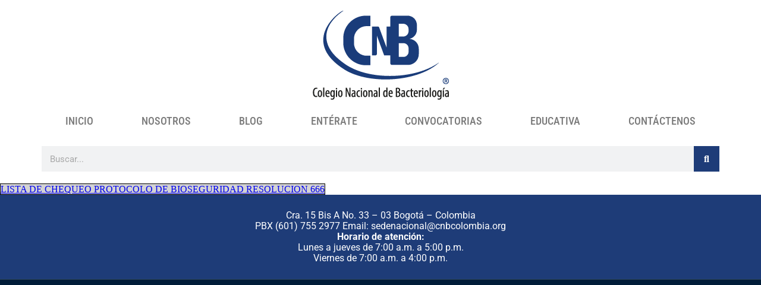

--- FILE ---
content_type: text/html; charset=UTF-8
request_url: https://cnbcolombia.org/lista-de-chequeo-de-la-resolucion-666-del-24-de-abril-de-2020-del-ministerio-de-salud-y-proteccion-social/
body_size: 20055
content:
<!doctype html><html lang="es-CO" prefix="og: http://ogp.me/ns# fb: http://ogp.me/ns/fb#"><head><script data-no-optimize="1">var litespeed_docref=sessionStorage.getItem("litespeed_docref");litespeed_docref&&(Object.defineProperty(document,"referrer",{get:function(){return litespeed_docref}}),sessionStorage.removeItem("litespeed_docref"));</script> <meta charset="UTF-8"><meta name="viewport" content="width=device-width, initial-scale=1"><link rel="profile" href="https://gmpg.org/xfn/11"><meta name='robots' content='index, follow, max-image-preview:large, max-snippet:-1, max-video-preview:-1' /><style>img:is([sizes="auto" i], [sizes^="auto," i]) { contain-intrinsic-size: 3000px 1500px }</style><title>Lista de chequeo de la Resolución 666 del 24 de abril de 2020 del Ministerio de Salud y Protección Social - CNB Colegio Nacional de Bacteriología</title><meta name="description" content="El objetivo principal de losprotocolos de bioseguridad esorientar a las empresas y lasociedad sobre las medidasgenerales de bioseguridad..." /><link rel="canonical" href="https://cnbcolombia.org/lista-de-chequeo-de-la-resolucion-666-del-24-de-abril-de-2020-del-ministerio-de-salud-y-proteccion-social/" /><meta property="og:locale" content="es_ES" /><meta property="og:type" content="article" /><meta property="og:title" content="Lista de chequeo de la Resolución 666 del 24 de abril de 2020 del Ministerio de Salud y Protección Social" /><meta property="og:description" content="El objetivo principal de losprotocolos de bioseguridad esorientar a las empresas y lasociedad sobre las medidasgenerales de bioseguridad..." /><meta property="og:url" content="https://cnbcolombia.org/lista-de-chequeo-de-la-resolucion-666-del-24-de-abril-de-2020-del-ministerio-de-salud-y-proteccion-social/" /><meta property="og:site_name" content="CNB Colegio Nacional de Bacteriología" /><meta property="article:publisher" content="https://www.facebook.com/CnbColombia.org/" /><meta property="article:published_time" content="2020-08-06T13:29:42+00:00" /><meta property="article:modified_time" content="2021-08-26T15:46:44+00:00" /><meta property="og:image" content="https://cnbcolombia.org/wp-content/uploads/2020/08/chequeo.png" /><meta property="og:image:width" content="757" /><meta property="og:image:height" content="533" /><meta property="og:image:type" content="image/png" /><meta name="author" content="CNB" /><meta name="twitter:card" content="summary_large_image" /><meta name="twitter:title" content="Lista de chequeo de la Resolución 666 del 24 de abril de 2020 del Ministerio de Salud y Protección Social" /><meta name="twitter:description" content="El objetivo principal de losprotocolos de bioseguridad esorientar a las empresas y lasociedad sobre las medidasgenerales de bioseguridad..." /><meta name="twitter:image" content="https://cnbcolombia.org/wp-content/uploads/2020/08/chequeo.png" /><meta name="twitter:creator" content="@CNBComunica" /><meta name="twitter:site" content="@CNBComunica" /><meta name="twitter:label1" content="Escrito por" /><meta name="twitter:data1" content="CNB" /> <script type="application/ld+json" class="yoast-schema-graph">{"@context":"https://schema.org","@graph":[{"@type":"Article","@id":"https://cnbcolombia.org/lista-de-chequeo-de-la-resolucion-666-del-24-de-abril-de-2020-del-ministerio-de-salud-y-proteccion-social/#article","isPartOf":{"@id":"https://cnbcolombia.org/lista-de-chequeo-de-la-resolucion-666-del-24-de-abril-de-2020-del-ministerio-de-salud-y-proteccion-social/"},"author":{"name":"CNB","@id":"https://cnbcolombia.org/#/schema/person/729a890ff8217c7f343af176445c6628"},"headline":"Lista de chequeo de la Resolución 666 del 24 de abril de 2020 del Ministerio de Salud y Protección Social","datePublished":"2020-08-06T13:29:42+00:00","dateModified":"2021-08-26T15:46:44+00:00","mainEntityOfPage":{"@id":"https://cnbcolombia.org/lista-de-chequeo-de-la-resolucion-666-del-24-de-abril-de-2020-del-ministerio-de-salud-y-proteccion-social/"},"wordCount":36,"publisher":{"@id":"https://cnbcolombia.org/#organization"},"image":{"@id":"https://cnbcolombia.org/lista-de-chequeo-de-la-resolucion-666-del-24-de-abril-de-2020-del-ministerio-de-salud-y-proteccion-social/#primaryimage"},"thumbnailUrl":"https://cnbcolombia.org/wp-content/uploads/2020/08/chequeo.png","articleSection":["Vínculos de Interés"],"inLanguage":"es-CO"},{"@type":"WebPage","@id":"https://cnbcolombia.org/lista-de-chequeo-de-la-resolucion-666-del-24-de-abril-de-2020-del-ministerio-de-salud-y-proteccion-social/","url":"https://cnbcolombia.org/lista-de-chequeo-de-la-resolucion-666-del-24-de-abril-de-2020-del-ministerio-de-salud-y-proteccion-social/","name":"Lista de chequeo de la Resolución 666 del 24 de abril de 2020 del Ministerio de Salud y Protección Social - CNB Colegio Nacional de Bacteriología","isPartOf":{"@id":"https://cnbcolombia.org/#website"},"primaryImageOfPage":{"@id":"https://cnbcolombia.org/lista-de-chequeo-de-la-resolucion-666-del-24-de-abril-de-2020-del-ministerio-de-salud-y-proteccion-social/#primaryimage"},"image":{"@id":"https://cnbcolombia.org/lista-de-chequeo-de-la-resolucion-666-del-24-de-abril-de-2020-del-ministerio-de-salud-y-proteccion-social/#primaryimage"},"thumbnailUrl":"https://cnbcolombia.org/wp-content/uploads/2020/08/chequeo.png","datePublished":"2020-08-06T13:29:42+00:00","dateModified":"2021-08-26T15:46:44+00:00","description":"El objetivo principal de losprotocolos de bioseguridad esorientar a las empresas y lasociedad sobre las medidasgenerales de bioseguridad...","breadcrumb":{"@id":"https://cnbcolombia.org/lista-de-chequeo-de-la-resolucion-666-del-24-de-abril-de-2020-del-ministerio-de-salud-y-proteccion-social/#breadcrumb"},"inLanguage":"es-CO","potentialAction":[{"@type":"ReadAction","target":["https://cnbcolombia.org/lista-de-chequeo-de-la-resolucion-666-del-24-de-abril-de-2020-del-ministerio-de-salud-y-proteccion-social/"]}]},{"@type":"ImageObject","inLanguage":"es-CO","@id":"https://cnbcolombia.org/lista-de-chequeo-de-la-resolucion-666-del-24-de-abril-de-2020-del-ministerio-de-salud-y-proteccion-social/#primaryimage","url":"https://cnbcolombia.org/wp-content/uploads/2020/08/chequeo.png","contentUrl":"https://cnbcolombia.org/wp-content/uploads/2020/08/chequeo.png","width":757,"height":533,"caption":"chequeo"},{"@type":"BreadcrumbList","@id":"https://cnbcolombia.org/lista-de-chequeo-de-la-resolucion-666-del-24-de-abril-de-2020-del-ministerio-de-salud-y-proteccion-social/#breadcrumb","itemListElement":[{"@type":"ListItem","position":1,"name":"Home","item":"https://cnbcolombia.org/"},{"@type":"ListItem","position":2,"name":"Lista de chequeo de la Resolución 666 del 24 de abril de 2020 del Ministerio de Salud y Protección Social"}]},{"@type":"WebSite","@id":"https://cnbcolombia.org/#website","url":"https://cnbcolombia.org/","name":"CNB Colegio Nacional de Bacteriología","description":"","publisher":{"@id":"https://cnbcolombia.org/#organization"},"potentialAction":[{"@type":"SearchAction","target":{"@type":"EntryPoint","urlTemplate":"https://cnbcolombia.org/?s={search_term_string}"},"query-input":{"@type":"PropertyValueSpecification","valueRequired":true,"valueName":"search_term_string"}}],"inLanguage":"es-CO"},{"@type":"Organization","@id":"https://cnbcolombia.org/#organization","name":"CNB Colegio Nacional de Bacteriología","url":"https://cnbcolombia.org/","logo":{"@type":"ImageObject","inLanguage":"es-CO","@id":"https://cnbcolombia.org/#/schema/logo/image/","url":"https://cnbcolombia.org/wp-content/uploads/2017/11/opentw.jpg","contentUrl":"https://cnbcolombia.org/wp-content/uploads/2017/11/opentw.jpg","width":1024,"height":512,"caption":"CNB Colegio Nacional de Bacteriología"},"image":{"@id":"https://cnbcolombia.org/#/schema/logo/image/"},"sameAs":["https://www.facebook.com/CnbColombia.org/","https://x.com/CNBComunica","https://www.instagram.com/cnb.colombia/","https://www.linkedin.com/in/cnb-colombia/","https://www.youtube.com/@CNBComunica"]},{"@type":"Person","@id":"https://cnbcolombia.org/#/schema/person/729a890ff8217c7f343af176445c6628","name":"CNB","image":{"@type":"ImageObject","inLanguage":"es-CO","@id":"https://cnbcolombia.org/#/schema/person/image/","url":"https://cnbcolombia.org/wp-content/litespeed/avatar/b59f3e337dabcc0282e14dab0691810d.jpg?ver=1768440251","contentUrl":"https://cnbcolombia.org/wp-content/litespeed/avatar/b59f3e337dabcc0282e14dab0691810d.jpg?ver=1768440251","caption":"CNB"}}]}</script> <link rel='dns-prefetch' href='//www.googletagmanager.com' /><link rel="alternate" type="application/rss+xml" title="CNB Colegio Nacional de Bacteriología &raquo; Feed" href="https://cnbcolombia.org/feed/" /><link rel="alternate" type="application/rss+xml" title="CNB Colegio Nacional de Bacteriología &raquo; RSS de los comentarios" href="https://cnbcolombia.org/comments/feed/" /><link rel="alternate" type="application/rss+xml" title="CNB Colegio Nacional de Bacteriología &raquo; Lista de chequeo de la Resolución 666 del 24 de abril de 2020 del Ministerio de Salud y Protección Social RSS de los comentarios" href="https://cnbcolombia.org/lista-de-chequeo-de-la-resolucion-666-del-24-de-abril-de-2020-del-ministerio-de-salud-y-proteccion-social/feed/" />
 <script src="//www.googletagmanager.com/gtag/js?id=G-W0SJ1X2C27"  data-cfasync="false" data-wpfc-render="false" type="text/javascript" async></script> <script data-cfasync="false" data-wpfc-render="false" type="text/javascript">var mi_version = '9.11.1';
				var mi_track_user = true;
				var mi_no_track_reason = '';
								var MonsterInsightsDefaultLocations = {"page_location":"https:\/\/cnbcolombia.org\/lista-de-chequeo-de-la-resolucion-666-del-24-de-abril-de-2020-del-ministerio-de-salud-y-proteccion-social\/"};
								if ( typeof MonsterInsightsPrivacyGuardFilter === 'function' ) {
					var MonsterInsightsLocations = (typeof MonsterInsightsExcludeQuery === 'object') ? MonsterInsightsPrivacyGuardFilter( MonsterInsightsExcludeQuery ) : MonsterInsightsPrivacyGuardFilter( MonsterInsightsDefaultLocations );
				} else {
					var MonsterInsightsLocations = (typeof MonsterInsightsExcludeQuery === 'object') ? MonsterInsightsExcludeQuery : MonsterInsightsDefaultLocations;
				}

								var disableStrs = [
										'ga-disable-G-W0SJ1X2C27',
									];

				/* Function to detect opted out users */
				function __gtagTrackerIsOptedOut() {
					for (var index = 0; index < disableStrs.length; index++) {
						if (document.cookie.indexOf(disableStrs[index] + '=true') > -1) {
							return true;
						}
					}

					return false;
				}

				/* Disable tracking if the opt-out cookie exists. */
				if (__gtagTrackerIsOptedOut()) {
					for (var index = 0; index < disableStrs.length; index++) {
						window[disableStrs[index]] = true;
					}
				}

				/* Opt-out function */
				function __gtagTrackerOptout() {
					for (var index = 0; index < disableStrs.length; index++) {
						document.cookie = disableStrs[index] + '=true; expires=Thu, 31 Dec 2099 23:59:59 UTC; path=/';
						window[disableStrs[index]] = true;
					}
				}

				if ('undefined' === typeof gaOptout) {
					function gaOptout() {
						__gtagTrackerOptout();
					}
				}
								window.dataLayer = window.dataLayer || [];

				window.MonsterInsightsDualTracker = {
					helpers: {},
					trackers: {},
				};
				if (mi_track_user) {
					function __gtagDataLayer() {
						dataLayer.push(arguments);
					}

					function __gtagTracker(type, name, parameters) {
						if (!parameters) {
							parameters = {};
						}

						if (parameters.send_to) {
							__gtagDataLayer.apply(null, arguments);
							return;
						}

						if (type === 'event') {
														parameters.send_to = monsterinsights_frontend.v4_id;
							var hookName = name;
							if (typeof parameters['event_category'] !== 'undefined') {
								hookName = parameters['event_category'] + ':' + name;
							}

							if (typeof MonsterInsightsDualTracker.trackers[hookName] !== 'undefined') {
								MonsterInsightsDualTracker.trackers[hookName](parameters);
							} else {
								__gtagDataLayer('event', name, parameters);
							}
							
						} else {
							__gtagDataLayer.apply(null, arguments);
						}
					}

					__gtagTracker('js', new Date());
					__gtagTracker('set', {
						'developer_id.dZGIzZG': true,
											});
					if ( MonsterInsightsLocations.page_location ) {
						__gtagTracker('set', MonsterInsightsLocations);
					}
										__gtagTracker('config', 'G-W0SJ1X2C27', {"forceSSL":"true"} );
										window.gtag = __gtagTracker;										(function () {
						/* https://developers.google.com/analytics/devguides/collection/analyticsjs/ */
						/* ga and __gaTracker compatibility shim. */
						var noopfn = function () {
							return null;
						};
						var newtracker = function () {
							return new Tracker();
						};
						var Tracker = function () {
							return null;
						};
						var p = Tracker.prototype;
						p.get = noopfn;
						p.set = noopfn;
						p.send = function () {
							var args = Array.prototype.slice.call(arguments);
							args.unshift('send');
							__gaTracker.apply(null, args);
						};
						var __gaTracker = function () {
							var len = arguments.length;
							if (len === 0) {
								return;
							}
							var f = arguments[len - 1];
							if (typeof f !== 'object' || f === null || typeof f.hitCallback !== 'function') {
								if ('send' === arguments[0]) {
									var hitConverted, hitObject = false, action;
									if ('event' === arguments[1]) {
										if ('undefined' !== typeof arguments[3]) {
											hitObject = {
												'eventAction': arguments[3],
												'eventCategory': arguments[2],
												'eventLabel': arguments[4],
												'value': arguments[5] ? arguments[5] : 1,
											}
										}
									}
									if ('pageview' === arguments[1]) {
										if ('undefined' !== typeof arguments[2]) {
											hitObject = {
												'eventAction': 'page_view',
												'page_path': arguments[2],
											}
										}
									}
									if (typeof arguments[2] === 'object') {
										hitObject = arguments[2];
									}
									if (typeof arguments[5] === 'object') {
										Object.assign(hitObject, arguments[5]);
									}
									if ('undefined' !== typeof arguments[1].hitType) {
										hitObject = arguments[1];
										if ('pageview' === hitObject.hitType) {
											hitObject.eventAction = 'page_view';
										}
									}
									if (hitObject) {
										action = 'timing' === arguments[1].hitType ? 'timing_complete' : hitObject.eventAction;
										hitConverted = mapArgs(hitObject);
										__gtagTracker('event', action, hitConverted);
									}
								}
								return;
							}

							function mapArgs(args) {
								var arg, hit = {};
								var gaMap = {
									'eventCategory': 'event_category',
									'eventAction': 'event_action',
									'eventLabel': 'event_label',
									'eventValue': 'event_value',
									'nonInteraction': 'non_interaction',
									'timingCategory': 'event_category',
									'timingVar': 'name',
									'timingValue': 'value',
									'timingLabel': 'event_label',
									'page': 'page_path',
									'location': 'page_location',
									'title': 'page_title',
									'referrer' : 'page_referrer',
								};
								for (arg in args) {
																		if (!(!args.hasOwnProperty(arg) || !gaMap.hasOwnProperty(arg))) {
										hit[gaMap[arg]] = args[arg];
									} else {
										hit[arg] = args[arg];
									}
								}
								return hit;
							}

							try {
								f.hitCallback();
							} catch (ex) {
							}
						};
						__gaTracker.create = newtracker;
						__gaTracker.getByName = newtracker;
						__gaTracker.getAll = function () {
							return [];
						};
						__gaTracker.remove = noopfn;
						__gaTracker.loaded = true;
						window['__gaTracker'] = __gaTracker;
					})();
									} else {
										console.log("");
					(function () {
						function __gtagTracker() {
							return null;
						}

						window['__gtagTracker'] = __gtagTracker;
						window['gtag'] = __gtagTracker;
					})();
									}</script> <link data-optimized="2" rel="stylesheet" href="https://cnbcolombia.org/wp-content/litespeed/css/d9b74bdf7ac7b920ef65f68eef412ac2.css?ver=7bb50" /><style id='classic-theme-styles-inline-css' type='text/css'>/*! This file is auto-generated */
.wp-block-button__link{color:#fff;background-color:#32373c;border-radius:9999px;box-shadow:none;text-decoration:none;padding:calc(.667em + 2px) calc(1.333em + 2px);font-size:1.125em}.wp-block-file__button{background:#32373c;color:#fff;text-decoration:none}</style><style id='pdfemb-pdf-embedder-viewer-style-inline-css' type='text/css'>.wp-block-pdfemb-pdf-embedder-viewer{max-width:none}</style><style id='joinchat-button-style-inline-css' type='text/css'>.wp-block-joinchat-button{border:none!important;text-align:center}.wp-block-joinchat-button figure{display:table;margin:0 auto;padding:0}.wp-block-joinchat-button figcaption{font:normal normal 400 .6em/2em var(--wp--preset--font-family--system-font,sans-serif);margin:0;padding:0}.wp-block-joinchat-button .joinchat-button__qr{background-color:#fff;border:6px solid #25d366;border-radius:30px;box-sizing:content-box;display:block;height:200px;margin:auto;overflow:hidden;padding:10px;width:200px}.wp-block-joinchat-button .joinchat-button__qr canvas,.wp-block-joinchat-button .joinchat-button__qr img{display:block;margin:auto}.wp-block-joinchat-button .joinchat-button__link{align-items:center;background-color:#25d366;border:6px solid #25d366;border-radius:30px;display:inline-flex;flex-flow:row nowrap;justify-content:center;line-height:1.25em;margin:0 auto;text-decoration:none}.wp-block-joinchat-button .joinchat-button__link:before{background:transparent var(--joinchat-ico) no-repeat center;background-size:100%;content:"";display:block;height:1.5em;margin:-.75em .75em -.75em 0;width:1.5em}.wp-block-joinchat-button figure+.joinchat-button__link{margin-top:10px}@media (orientation:landscape)and (min-height:481px),(orientation:portrait)and (min-width:481px){.wp-block-joinchat-button.joinchat-button--qr-only figure+.joinchat-button__link{display:none}}@media (max-width:480px),(orientation:landscape)and (max-height:480px){.wp-block-joinchat-button figure{display:none}}</style><style id='global-styles-inline-css' type='text/css'>:root{--wp--preset--aspect-ratio--square: 1;--wp--preset--aspect-ratio--4-3: 4/3;--wp--preset--aspect-ratio--3-4: 3/4;--wp--preset--aspect-ratio--3-2: 3/2;--wp--preset--aspect-ratio--2-3: 2/3;--wp--preset--aspect-ratio--16-9: 16/9;--wp--preset--aspect-ratio--9-16: 9/16;--wp--preset--color--black: #000000;--wp--preset--color--cyan-bluish-gray: #abb8c3;--wp--preset--color--white: #ffffff;--wp--preset--color--pale-pink: #f78da7;--wp--preset--color--vivid-red: #cf2e2e;--wp--preset--color--luminous-vivid-orange: #ff6900;--wp--preset--color--luminous-vivid-amber: #fcb900;--wp--preset--color--light-green-cyan: #7bdcb5;--wp--preset--color--vivid-green-cyan: #00d084;--wp--preset--color--pale-cyan-blue: #8ed1fc;--wp--preset--color--vivid-cyan-blue: #0693e3;--wp--preset--color--vivid-purple: #9b51e0;--wp--preset--gradient--vivid-cyan-blue-to-vivid-purple: linear-gradient(135deg,rgba(6,147,227,1) 0%,rgb(155,81,224) 100%);--wp--preset--gradient--light-green-cyan-to-vivid-green-cyan: linear-gradient(135deg,rgb(122,220,180) 0%,rgb(0,208,130) 100%);--wp--preset--gradient--luminous-vivid-amber-to-luminous-vivid-orange: linear-gradient(135deg,rgba(252,185,0,1) 0%,rgba(255,105,0,1) 100%);--wp--preset--gradient--luminous-vivid-orange-to-vivid-red: linear-gradient(135deg,rgba(255,105,0,1) 0%,rgb(207,46,46) 100%);--wp--preset--gradient--very-light-gray-to-cyan-bluish-gray: linear-gradient(135deg,rgb(238,238,238) 0%,rgb(169,184,195) 100%);--wp--preset--gradient--cool-to-warm-spectrum: linear-gradient(135deg,rgb(74,234,220) 0%,rgb(151,120,209) 20%,rgb(207,42,186) 40%,rgb(238,44,130) 60%,rgb(251,105,98) 80%,rgb(254,248,76) 100%);--wp--preset--gradient--blush-light-purple: linear-gradient(135deg,rgb(255,206,236) 0%,rgb(152,150,240) 100%);--wp--preset--gradient--blush-bordeaux: linear-gradient(135deg,rgb(254,205,165) 0%,rgb(254,45,45) 50%,rgb(107,0,62) 100%);--wp--preset--gradient--luminous-dusk: linear-gradient(135deg,rgb(255,203,112) 0%,rgb(199,81,192) 50%,rgb(65,88,208) 100%);--wp--preset--gradient--pale-ocean: linear-gradient(135deg,rgb(255,245,203) 0%,rgb(182,227,212) 50%,rgb(51,167,181) 100%);--wp--preset--gradient--electric-grass: linear-gradient(135deg,rgb(202,248,128) 0%,rgb(113,206,126) 100%);--wp--preset--gradient--midnight: linear-gradient(135deg,rgb(2,3,129) 0%,rgb(40,116,252) 100%);--wp--preset--font-size--small: 13px;--wp--preset--font-size--medium: 20px;--wp--preset--font-size--large: 36px;--wp--preset--font-size--x-large: 42px;--wp--preset--spacing--20: 0.44rem;--wp--preset--spacing--30: 0.67rem;--wp--preset--spacing--40: 1rem;--wp--preset--spacing--50: 1.5rem;--wp--preset--spacing--60: 2.25rem;--wp--preset--spacing--70: 3.38rem;--wp--preset--spacing--80: 5.06rem;--wp--preset--shadow--natural: 6px 6px 9px rgba(0, 0, 0, 0.2);--wp--preset--shadow--deep: 12px 12px 50px rgba(0, 0, 0, 0.4);--wp--preset--shadow--sharp: 6px 6px 0px rgba(0, 0, 0, 0.2);--wp--preset--shadow--outlined: 6px 6px 0px -3px rgba(255, 255, 255, 1), 6px 6px rgba(0, 0, 0, 1);--wp--preset--shadow--crisp: 6px 6px 0px rgba(0, 0, 0, 1);}:where(.is-layout-flex){gap: 0.5em;}:where(.is-layout-grid){gap: 0.5em;}body .is-layout-flex{display: flex;}.is-layout-flex{flex-wrap: wrap;align-items: center;}.is-layout-flex > :is(*, div){margin: 0;}body .is-layout-grid{display: grid;}.is-layout-grid > :is(*, div){margin: 0;}:where(.wp-block-columns.is-layout-flex){gap: 2em;}:where(.wp-block-columns.is-layout-grid){gap: 2em;}:where(.wp-block-post-template.is-layout-flex){gap: 1.25em;}:where(.wp-block-post-template.is-layout-grid){gap: 1.25em;}.has-black-color{color: var(--wp--preset--color--black) !important;}.has-cyan-bluish-gray-color{color: var(--wp--preset--color--cyan-bluish-gray) !important;}.has-white-color{color: var(--wp--preset--color--white) !important;}.has-pale-pink-color{color: var(--wp--preset--color--pale-pink) !important;}.has-vivid-red-color{color: var(--wp--preset--color--vivid-red) !important;}.has-luminous-vivid-orange-color{color: var(--wp--preset--color--luminous-vivid-orange) !important;}.has-luminous-vivid-amber-color{color: var(--wp--preset--color--luminous-vivid-amber) !important;}.has-light-green-cyan-color{color: var(--wp--preset--color--light-green-cyan) !important;}.has-vivid-green-cyan-color{color: var(--wp--preset--color--vivid-green-cyan) !important;}.has-pale-cyan-blue-color{color: var(--wp--preset--color--pale-cyan-blue) !important;}.has-vivid-cyan-blue-color{color: var(--wp--preset--color--vivid-cyan-blue) !important;}.has-vivid-purple-color{color: var(--wp--preset--color--vivid-purple) !important;}.has-black-background-color{background-color: var(--wp--preset--color--black) !important;}.has-cyan-bluish-gray-background-color{background-color: var(--wp--preset--color--cyan-bluish-gray) !important;}.has-white-background-color{background-color: var(--wp--preset--color--white) !important;}.has-pale-pink-background-color{background-color: var(--wp--preset--color--pale-pink) !important;}.has-vivid-red-background-color{background-color: var(--wp--preset--color--vivid-red) !important;}.has-luminous-vivid-orange-background-color{background-color: var(--wp--preset--color--luminous-vivid-orange) !important;}.has-luminous-vivid-amber-background-color{background-color: var(--wp--preset--color--luminous-vivid-amber) !important;}.has-light-green-cyan-background-color{background-color: var(--wp--preset--color--light-green-cyan) !important;}.has-vivid-green-cyan-background-color{background-color: var(--wp--preset--color--vivid-green-cyan) !important;}.has-pale-cyan-blue-background-color{background-color: var(--wp--preset--color--pale-cyan-blue) !important;}.has-vivid-cyan-blue-background-color{background-color: var(--wp--preset--color--vivid-cyan-blue) !important;}.has-vivid-purple-background-color{background-color: var(--wp--preset--color--vivid-purple) !important;}.has-black-border-color{border-color: var(--wp--preset--color--black) !important;}.has-cyan-bluish-gray-border-color{border-color: var(--wp--preset--color--cyan-bluish-gray) !important;}.has-white-border-color{border-color: var(--wp--preset--color--white) !important;}.has-pale-pink-border-color{border-color: var(--wp--preset--color--pale-pink) !important;}.has-vivid-red-border-color{border-color: var(--wp--preset--color--vivid-red) !important;}.has-luminous-vivid-orange-border-color{border-color: var(--wp--preset--color--luminous-vivid-orange) !important;}.has-luminous-vivid-amber-border-color{border-color: var(--wp--preset--color--luminous-vivid-amber) !important;}.has-light-green-cyan-border-color{border-color: var(--wp--preset--color--light-green-cyan) !important;}.has-vivid-green-cyan-border-color{border-color: var(--wp--preset--color--vivid-green-cyan) !important;}.has-pale-cyan-blue-border-color{border-color: var(--wp--preset--color--pale-cyan-blue) !important;}.has-vivid-cyan-blue-border-color{border-color: var(--wp--preset--color--vivid-cyan-blue) !important;}.has-vivid-purple-border-color{border-color: var(--wp--preset--color--vivid-purple) !important;}.has-vivid-cyan-blue-to-vivid-purple-gradient-background{background: var(--wp--preset--gradient--vivid-cyan-blue-to-vivid-purple) !important;}.has-light-green-cyan-to-vivid-green-cyan-gradient-background{background: var(--wp--preset--gradient--light-green-cyan-to-vivid-green-cyan) !important;}.has-luminous-vivid-amber-to-luminous-vivid-orange-gradient-background{background: var(--wp--preset--gradient--luminous-vivid-amber-to-luminous-vivid-orange) !important;}.has-luminous-vivid-orange-to-vivid-red-gradient-background{background: var(--wp--preset--gradient--luminous-vivid-orange-to-vivid-red) !important;}.has-very-light-gray-to-cyan-bluish-gray-gradient-background{background: var(--wp--preset--gradient--very-light-gray-to-cyan-bluish-gray) !important;}.has-cool-to-warm-spectrum-gradient-background{background: var(--wp--preset--gradient--cool-to-warm-spectrum) !important;}.has-blush-light-purple-gradient-background{background: var(--wp--preset--gradient--blush-light-purple) !important;}.has-blush-bordeaux-gradient-background{background: var(--wp--preset--gradient--blush-bordeaux) !important;}.has-luminous-dusk-gradient-background{background: var(--wp--preset--gradient--luminous-dusk) !important;}.has-pale-ocean-gradient-background{background: var(--wp--preset--gradient--pale-ocean) !important;}.has-electric-grass-gradient-background{background: var(--wp--preset--gradient--electric-grass) !important;}.has-midnight-gradient-background{background: var(--wp--preset--gradient--midnight) !important;}.has-small-font-size{font-size: var(--wp--preset--font-size--small) !important;}.has-medium-font-size{font-size: var(--wp--preset--font-size--medium) !important;}.has-large-font-size{font-size: var(--wp--preset--font-size--large) !important;}.has-x-large-font-size{font-size: var(--wp--preset--font-size--x-large) !important;}
:where(.wp-block-post-template.is-layout-flex){gap: 1.25em;}:where(.wp-block-post-template.is-layout-grid){gap: 1.25em;}
:where(.wp-block-columns.is-layout-flex){gap: 2em;}:where(.wp-block-columns.is-layout-grid){gap: 2em;}
:root :where(.wp-block-pullquote){font-size: 1.5em;line-height: 1.6;}</style> <script type="litespeed/javascript" data-src="https://cnbcolombia.org/wp-includes/js/jquery/jquery.min.js" id="jquery-core-js"></script> <script type="litespeed/javascript" data-src="https://cnbcolombia.org/wp-content/plugins/google-analytics-for-wordpress/assets/js/frontend-gtag.min.js" id="monsterinsights-frontend-script-js" data-wp-strategy="async"></script> <script data-cfasync="false" data-wpfc-render="false" type="text/javascript" id='monsterinsights-frontend-script-js-extra'>/*  */
var monsterinsights_frontend = {"js_events_tracking":"true","download_extensions":"doc,pdf,ppt,zip,xls,docx,pptx,xlsx","inbound_paths":"[]","home_url":"https:\/\/cnbcolombia.org","hash_tracking":"false","v4_id":"G-W0SJ1X2C27"};/*  */</script> <script id="url-shortify-js-extra" type="litespeed/javascript">var usParams={"ajaxurl":"https:\/\/cnbcolombia.org\/wp-admin\/admin-ajax.php"}</script> 
 <script type="litespeed/javascript" data-src="https://www.googletagmanager.com/gtag/js?id=GT-55XZHJ4" id="google_gtagjs-js"></script> <script id="google_gtagjs-js-after" type="litespeed/javascript">window.dataLayer=window.dataLayer||[];function gtag(){dataLayer.push(arguments)}
gtag("set","linker",{"domains":["cnbcolombia.org"]});gtag("js",new Date());gtag("set","developer_id.dZTNiMT",!0);gtag("config","GT-55XZHJ4");window._googlesitekit=window._googlesitekit||{};window._googlesitekit.throttledEvents=[];window._googlesitekit.gtagEvent=(name,data)=>{var key=JSON.stringify({name,data});if(!!window._googlesitekit.throttledEvents[key]){return}window._googlesitekit.throttledEvents[key]=!0;setTimeout(()=>{delete window._googlesitekit.throttledEvents[key]},5);gtag("event",name,{...data,event_source:"site-kit"})}</script> <link rel="https://api.w.org/" href="https://cnbcolombia.org/wp-json/" /><link rel="alternate" title="JSON" type="application/json" href="https://cnbcolombia.org/wp-json/wp/v2/posts/4534" /><link rel="EditURI" type="application/rsd+xml" title="RSD" href="https://cnbcolombia.org/xmlrpc.php?rsd" /><meta name="generator" content="WordPress 6.8.3" /><link rel='shortlink' href='https://cnbcolombia.org/?p=4534' /><link rel="alternate" title="oEmbed (JSON)" type="application/json+oembed" href="https://cnbcolombia.org/wp-json/oembed/1.0/embed?url=https%3A%2F%2Fcnbcolombia.org%2Flista-de-chequeo-de-la-resolucion-666-del-24-de-abril-de-2020-del-ministerio-de-salud-y-proteccion-social%2F" /><link rel="alternate" title="oEmbed (XML)" type="text/xml+oembed" href="https://cnbcolombia.org/wp-json/oembed/1.0/embed?url=https%3A%2F%2Fcnbcolombia.org%2Flista-de-chequeo-de-la-resolucion-666-del-24-de-abril-de-2020-del-ministerio-de-salud-y-proteccion-social%2F&#038;format=xml" /><style id="bellows-custom-generated-css">/* Status: Loaded from Transient */</style><meta name="generator" content="Site Kit by Google 1.164.0" /><meta property="og:title" content="Lista de chequeo de la Resolución 666 del 24 de abril de 2020 del Ministerio de Salud y Protección Social" /><meta property="og:locale" content="es_CO" /><meta property="og:type" content="article" /><meta property="og:image" content="https://cnbcolombia.org/wp-content/uploads/2020/08/chequeo.png" /><meta property="og:image:url" content="https://cnbcolombia.org/wp-content/uploads/2020/08/chequeo.png" /><meta property="og:image:secure_url" content="https://cnbcolombia.org/wp-content/uploads/2020/08/chequeo.png" /><meta property="og:image:width" content="757" /><meta property="og:image:height" content="533" /><meta property="og:image:alt" content="chequeo" /><meta property="og:url" content="https://cnbcolombia.org/lista-de-chequeo-de-la-resolucion-666-del-24-de-abril-de-2020-del-ministerio-de-salud-y-proteccion-social/" /><meta property="og:site_name" content="CNB Colegio Nacional de Bacteriología" /><meta property="og:description" content="LISTA DE CHEQUEO PROTOCOLO DE BIOSEGURIDAD RESOLUCION 666" /><meta name="google-adsense-platform-account" content="ca-host-pub-2644536267352236"><meta name="google-adsense-platform-domain" content="sitekit.withgoogle.com"><meta name="generator" content="Elementor 3.32.5; features: additional_custom_breakpoints; settings: css_print_method-external, google_font-enabled, font_display-auto"><style>.e-con.e-parent:nth-of-type(n+4):not(.e-lazyloaded):not(.e-no-lazyload),
				.e-con.e-parent:nth-of-type(n+4):not(.e-lazyloaded):not(.e-no-lazyload) * {
					background-image: none !important;
				}
				@media screen and (max-height: 1024px) {
					.e-con.e-parent:nth-of-type(n+3):not(.e-lazyloaded):not(.e-no-lazyload),
					.e-con.e-parent:nth-of-type(n+3):not(.e-lazyloaded):not(.e-no-lazyload) * {
						background-image: none !important;
					}
				}
				@media screen and (max-height: 640px) {
					.e-con.e-parent:nth-of-type(n+2):not(.e-lazyloaded):not(.e-no-lazyload),
					.e-con.e-parent:nth-of-type(n+2):not(.e-lazyloaded):not(.e-no-lazyload) * {
						background-image: none !important;
					}
				}</style><link rel="icon" href="https://cnbcolombia.org/wp-content/uploads/2017/11/cropped-favicon-16x16-32x32.png" sizes="32x32" /><link rel="icon" href="https://cnbcolombia.org/wp-content/uploads/2017/11/cropped-favicon-16x16-192x192.png" sizes="192x192" /><link rel="apple-touch-icon" href="https://cnbcolombia.org/wp-content/uploads/2017/11/cropped-favicon-16x16-180x180.png" /><meta name="msapplication-TileImage" content="https://cnbcolombia.org/wp-content/uploads/2017/11/cropped-favicon-16x16-270x270.png" /><style>.shorten_url { 
	   padding: 10px 10px 10px 10px ; 
	   border: 1px solid #AAAAAA ; 
	   background-color: #EEEEEE ;
}</style><style type="text/css" id="wp-custom-css">div.gs_logo_cats {
  display: none;
}</style><meta property="og:locale" content="es_ES"/><meta property="og:site_name" content="CNB Colegio Nacional de Bacteriología"/><meta property="og:title" content="Lista de chequeo de la Resolución 666 del 24 de abril de 2020 del Ministerio de Salud y Protección Social - CNB Colegio Nacional de Bacteriología"/><meta property="og:url" content="https://cnbcolombia.org/lista-de-chequeo-de-la-resolucion-666-del-24-de-abril-de-2020-del-ministerio-de-salud-y-proteccion-social/"/><meta property="og:type" content="article"/><meta property="og:description" content="El objetivo principal de losprotocolos de bioseguridad esorientar a las empresas y lasociedad sobre las medidasgenerales de bioseguridad..."/><meta property="og:image" content="https://cnbcolombia.org/wp-content/uploads/2020/08/chequeo.png"/><meta property="og:image:url" content="https://cnbcolombia.org/wp-content/uploads/2020/08/chequeo.png"/><meta property="og:image:secure_url" content="https://cnbcolombia.org/wp-content/uploads/2020/08/chequeo.png"/><meta property="article:published_time" content="2020-08-06T18:29:42+05:00"/><meta property="article:modified_time" content="2021-08-26T20:46:44+05:00" /><meta property="og:updated_time" content="2021-08-26T20:46:44+05:00" /><meta property="article:section" content="Vínculos de Interés"/><meta property="article:publisher" content="https://www.facebook.com/CnbColombia.org/"/><meta name="twitter:title" content="Lista de chequeo de la Resolución 666 del 24 de abril de 2020 del Ministerio de Salud y Protección Social - CNB Colegio Nacional de Bacteriología"/><meta name="twitter:url" content="https://cnbcolombia.org/lista-de-chequeo-de-la-resolucion-666-del-24-de-abril-de-2020-del-ministerio-de-salud-y-proteccion-social/"/><meta name="twitter:description" content="El objetivo principal de losprotocolos de bioseguridad esorientar a las empresas y lasociedad sobre las medidasgenerales de bioseguridad..."/><meta name="twitter:image" content="https://cnbcolombia.org/wp-content/uploads/2020/08/chequeo.png"/><meta name="twitter:card" content="summary_large_image"/><meta name="twitter:site" content="@CNBComunica"/></head><body data-rsssl=1 class="wp-singular post-template-default single single-post postid-4534 single-format-standard wp-theme-skelementor snd-default skelementor elementor-default elementor-kit-3606"><header data-elementor-type="header" data-elementor-id="5087" class="elementor elementor-5087 elementor-location-header" data-elementor-post-type="elementor_library"><nav class="elementor-section elementor-top-section elementor-element elementor-element-8f09459 elementor-section-boxed elementor-section-height-default elementor-section-height-default" data-id="8f09459" data-element_type="section" data-settings="{&quot;background_background&quot;:&quot;gradient&quot;,&quot;sticky&quot;:&quot;top&quot;,&quot;sticky_on&quot;:[&quot;desktop&quot;,&quot;tablet&quot;,&quot;mobile&quot;],&quot;sticky_offset&quot;:0,&quot;sticky_effects_offset&quot;:0,&quot;sticky_anchor_link_offset&quot;:0}"><div class="elementor-container elementor-column-gap-no"><div class="elementor-column elementor-col-100 elementor-top-column elementor-element elementor-element-b2d418a" data-id="b2d418a" data-element_type="column"><div class="elementor-widget-wrap elementor-element-populated"><div class="elementor-element elementor-element-c5cd824 elementor-nav-menu__align-center elementor-nav-menu--dropdown-mobile elementor-nav-menu--stretch elementor-hidden-desktop elementor-hidden-tablet elementor-nav-menu__text-align-aside elementor-nav-menu--toggle elementor-nav-menu--burger elementor-widget elementor-widget-nav-menu" data-id="c5cd824" data-element_type="widget" data-settings="{&quot;full_width&quot;:&quot;stretch&quot;,&quot;layout&quot;:&quot;vertical&quot;,&quot;submenu_icon&quot;:{&quot;value&quot;:&quot;&lt;i class=\&quot;fas fa-caret-down\&quot; aria-hidden=\&quot;true\&quot;&gt;&lt;\/i&gt;&quot;,&quot;library&quot;:&quot;fa-solid&quot;},&quot;toggle&quot;:&quot;burger&quot;}" data-widget_type="nav-menu.default"><div class="elementor-widget-container"><nav aria-label="Menu" class="elementor-nav-menu--main elementor-nav-menu__container elementor-nav-menu--layout-vertical e--pointer-underline e--animation-grow"><ul id="menu-1-c5cd824" class="elementor-nav-menu sm-vertical"><li class="menu-item menu-item-type-post_type menu-item-object-page menu-item-home menu-item-380"><a href="https://cnbcolombia.org/" class="elementor-item">Inicio</a></li><li class="menu-item menu-item-type-taxonomy menu-item-object-category menu-item-758"><a href="https://cnbcolombia.org/category/nosotros/" class="elementor-item">Nosotros</a></li><li class="menu-item menu-item-type-taxonomy menu-item-object-category current-post-ancestor current-menu-parent current-post-parent menu-item-500"><a href="https://cnbcolombia.org/category/vinculos-de-interes/" class="elementor-item">Blog</a></li><li class="menu-item menu-item-type-custom menu-item-object-custom menu-item-4474"><a href="https://cnbcolombia.org/proyectos-de-ley-talento-humano-en-salud/" class="elementor-item">Entérate</a></li><li class="menu-item menu-item-type-post_type menu-item-object-post menu-item-948"><a href="https://cnbcolombia.org/convocatorias/" class="elementor-item">Convocatorias</a></li><li class="menu-item menu-item-type-custom menu-item-object-custom menu-item-2295"><a href="https://educativa.cnbcolombia.org/" class="elementor-item">Educativa</a></li><li class="menu-item menu-item-type-post_type menu-item-object-page menu-item-543"><a href="https://cnbcolombia.org/contactenos/" class="elementor-item">Contáctenos</a></li></ul></nav><div class="elementor-menu-toggle" role="button" tabindex="0" aria-label="Menu Toggle" aria-expanded="false">
<i aria-hidden="true" role="presentation" class="elementor-menu-toggle__icon--open eicon-menu-bar"></i><i aria-hidden="true" role="presentation" class="elementor-menu-toggle__icon--close eicon-close"></i></div><nav class="elementor-nav-menu--dropdown elementor-nav-menu__container" aria-hidden="true"><ul id="menu-2-c5cd824" class="elementor-nav-menu sm-vertical"><li class="menu-item menu-item-type-post_type menu-item-object-page menu-item-home menu-item-380"><a href="https://cnbcolombia.org/" class="elementor-item" tabindex="-1">Inicio</a></li><li class="menu-item menu-item-type-taxonomy menu-item-object-category menu-item-758"><a href="https://cnbcolombia.org/category/nosotros/" class="elementor-item" tabindex="-1">Nosotros</a></li><li class="menu-item menu-item-type-taxonomy menu-item-object-category current-post-ancestor current-menu-parent current-post-parent menu-item-500"><a href="https://cnbcolombia.org/category/vinculos-de-interes/" class="elementor-item" tabindex="-1">Blog</a></li><li class="menu-item menu-item-type-custom menu-item-object-custom menu-item-4474"><a href="https://cnbcolombia.org/proyectos-de-ley-talento-humano-en-salud/" class="elementor-item" tabindex="-1">Entérate</a></li><li class="menu-item menu-item-type-post_type menu-item-object-post menu-item-948"><a href="https://cnbcolombia.org/convocatorias/" class="elementor-item" tabindex="-1">Convocatorias</a></li><li class="menu-item menu-item-type-custom menu-item-object-custom menu-item-2295"><a href="https://educativa.cnbcolombia.org/" class="elementor-item" tabindex="-1">Educativa</a></li><li class="menu-item menu-item-type-post_type menu-item-object-page menu-item-543"><a href="https://cnbcolombia.org/contactenos/" class="elementor-item" tabindex="-1">Contáctenos</a></li></ul></nav></div></div></div></div></div></nav><section class="elementor-section elementor-top-section elementor-element elementor-element-8fcfa73 elementor-section-boxed elementor-section-height-default elementor-section-height-default" data-id="8fcfa73" data-element_type="section"><div class="elementor-container elementor-column-gap-default"><div class="elementor-column elementor-col-100 elementor-top-column elementor-element elementor-element-7d883ba" data-id="7d883ba" data-element_type="column"><div class="elementor-widget-wrap elementor-element-populated"><div class="elementor-element elementor-element-bf4f68b elementor-widget elementor-widget-image" data-id="bf4f68b" data-element_type="widget" data-widget_type="image.default"><div class="elementor-widget-container">
<a href="https://cnbcolombia.org/">
<img data-lazyloaded="1" src="[data-uri]" width="238" height="161" data-src="https://cnbcolombia.org/wp-content/uploads/2020/11/Logo_CNB.png" class="attachment-large size-large wp-image-4917" alt="Logo CNB" />								</a></div></div></div></div></div></section><nav class="elementor-section elementor-top-section elementor-element elementor-element-255d5302 elementor-section-boxed elementor-section-height-default elementor-section-height-default" data-id="255d5302" data-element_type="section" data-settings="{&quot;background_background&quot;:&quot;gradient&quot;,&quot;sticky&quot;:&quot;top&quot;,&quot;sticky_on&quot;:[&quot;desktop&quot;,&quot;tablet&quot;,&quot;mobile&quot;],&quot;sticky_offset&quot;:0,&quot;sticky_effects_offset&quot;:0,&quot;sticky_anchor_link_offset&quot;:0}"><div class="elementor-container elementor-column-gap-no"><div class="elementor-column elementor-col-100 elementor-top-column elementor-element elementor-element-197c6dd1" data-id="197c6dd1" data-element_type="column"><div class="elementor-widget-wrap elementor-element-populated"><div class="elementor-element elementor-element-273f8fcf elementor-nav-menu__align-justify elementor-nav-menu--dropdown-mobile elementor-nav-menu--stretch elementor-hidden-phone elementor-nav-menu__text-align-aside elementor-nav-menu--toggle elementor-nav-menu--burger elementor-widget elementor-widget-nav-menu" data-id="273f8fcf" data-element_type="widget" data-settings="{&quot;full_width&quot;:&quot;stretch&quot;,&quot;layout&quot;:&quot;horizontal&quot;,&quot;submenu_icon&quot;:{&quot;value&quot;:&quot;&lt;i class=\&quot;fas fa-caret-down\&quot; aria-hidden=\&quot;true\&quot;&gt;&lt;\/i&gt;&quot;,&quot;library&quot;:&quot;fa-solid&quot;},&quot;toggle&quot;:&quot;burger&quot;}" data-widget_type="nav-menu.default"><div class="elementor-widget-container"><nav aria-label="Menu" class="elementor-nav-menu--main elementor-nav-menu__container elementor-nav-menu--layout-horizontal e--pointer-underline e--animation-grow"><ul id="menu-1-273f8fcf" class="elementor-nav-menu"><li class="menu-item menu-item-type-post_type menu-item-object-page menu-item-home menu-item-380"><a href="https://cnbcolombia.org/" class="elementor-item">Inicio</a></li><li class="menu-item menu-item-type-taxonomy menu-item-object-category menu-item-758"><a href="https://cnbcolombia.org/category/nosotros/" class="elementor-item">Nosotros</a></li><li class="menu-item menu-item-type-taxonomy menu-item-object-category current-post-ancestor current-menu-parent current-post-parent menu-item-500"><a href="https://cnbcolombia.org/category/vinculos-de-interes/" class="elementor-item">Blog</a></li><li class="menu-item menu-item-type-custom menu-item-object-custom menu-item-4474"><a href="https://cnbcolombia.org/proyectos-de-ley-talento-humano-en-salud/" class="elementor-item">Entérate</a></li><li class="menu-item menu-item-type-post_type menu-item-object-post menu-item-948"><a href="https://cnbcolombia.org/convocatorias/" class="elementor-item">Convocatorias</a></li><li class="menu-item menu-item-type-custom menu-item-object-custom menu-item-2295"><a href="https://educativa.cnbcolombia.org/" class="elementor-item">Educativa</a></li><li class="menu-item menu-item-type-post_type menu-item-object-page menu-item-543"><a href="https://cnbcolombia.org/contactenos/" class="elementor-item">Contáctenos</a></li></ul></nav><div class="elementor-menu-toggle" role="button" tabindex="0" aria-label="Menu Toggle" aria-expanded="false">
<i aria-hidden="true" role="presentation" class="elementor-menu-toggle__icon--open eicon-menu-bar"></i><i aria-hidden="true" role="presentation" class="elementor-menu-toggle__icon--close eicon-close"></i></div><nav class="elementor-nav-menu--dropdown elementor-nav-menu__container" aria-hidden="true"><ul id="menu-2-273f8fcf" class="elementor-nav-menu"><li class="menu-item menu-item-type-post_type menu-item-object-page menu-item-home menu-item-380"><a href="https://cnbcolombia.org/" class="elementor-item" tabindex="-1">Inicio</a></li><li class="menu-item menu-item-type-taxonomy menu-item-object-category menu-item-758"><a href="https://cnbcolombia.org/category/nosotros/" class="elementor-item" tabindex="-1">Nosotros</a></li><li class="menu-item menu-item-type-taxonomy menu-item-object-category current-post-ancestor current-menu-parent current-post-parent menu-item-500"><a href="https://cnbcolombia.org/category/vinculos-de-interes/" class="elementor-item" tabindex="-1">Blog</a></li><li class="menu-item menu-item-type-custom menu-item-object-custom menu-item-4474"><a href="https://cnbcolombia.org/proyectos-de-ley-talento-humano-en-salud/" class="elementor-item" tabindex="-1">Entérate</a></li><li class="menu-item menu-item-type-post_type menu-item-object-post menu-item-948"><a href="https://cnbcolombia.org/convocatorias/" class="elementor-item" tabindex="-1">Convocatorias</a></li><li class="menu-item menu-item-type-custom menu-item-object-custom menu-item-2295"><a href="https://educativa.cnbcolombia.org/" class="elementor-item" tabindex="-1">Educativa</a></li><li class="menu-item menu-item-type-post_type menu-item-object-page menu-item-543"><a href="https://cnbcolombia.org/contactenos/" class="elementor-item" tabindex="-1">Contáctenos</a></li></ul></nav></div></div><div class="elementor-element elementor-element-2194d5f7 elementor-hidden-phone elementor-search-form--skin-classic elementor-search-form--button-type-icon elementor-search-form--icon-search elementor-widget elementor-widget-search-form" data-id="2194d5f7" data-element_type="widget" data-settings="{&quot;skin&quot;:&quot;classic&quot;}" data-widget_type="search-form.default"><div class="elementor-widget-container">
<search role="search"><form class="elementor-search-form" action="https://cnbcolombia.org" method="get"><div class="elementor-search-form__container">
<label class="elementor-screen-only" for="elementor-search-form-2194d5f7">Search</label>
<input id="elementor-search-form-2194d5f7" placeholder="Buscar..." class="elementor-search-form__input" type="search" name="s" value="">
<button class="elementor-search-form__submit" type="submit" aria-label="Search">
<i aria-hidden="true" class="fas fa-search"></i>													</button></div></form>
</search></div></div></div></div></div></nav></header><main id="main" class="site-main" role="main"><header class="page-header"><h1 class="entry-title"></h1></header><div class="page-content">
<a href="https://cnbcolombia.org/wp-content/uploads/2020/08/LISTA-DE-CHEQUEO-PROTOCOLO-DE-BIOSEGURIDAD-RESOLUCION-666.pdf" class="pdfemb-viewer" style="" data-width="max" data-height="max" data-toolbar="bottom" data-toolbar-fixed="on">LISTA DE CHEQUEO PROTOCOLO DE BIOSEGURIDAD RESOLUCION 666</a></div></main><footer data-elementor-type="footer" data-elementor-id="5756" class="elementor elementor-5756 elementor-location-footer" data-elementor-post-type="elementor_library"><section class="elementor-section elementor-top-section elementor-element elementor-element-1750190 elementor-section-boxed elementor-section-height-default elementor-section-height-default" data-id="1750190" data-element_type="section" data-settings="{&quot;background_background&quot;:&quot;classic&quot;}"><div class="elementor-container elementor-column-gap-default"><div class="elementor-column elementor-col-100 elementor-top-column elementor-element elementor-element-d574298" data-id="d574298" data-element_type="column"><div class="elementor-widget-wrap elementor-element-populated"><div class="elementor-element elementor-element-1cb50a0 elementor-widget elementor-widget-text-editor" data-id="1cb50a0" data-element_type="widget" data-widget_type="text-editor.default"><div class="elementor-widget-container"><p style="text-align: center;">Cra. 15 Bis A No. 33 – 03 Bogotá – Colombia<br />PBX (601) 755 2977 Email: sedenacional@cnbcolombia.org<br /><strong data-start="63" data-end="87">Horario de atención:</strong><br data-start="87" data-end="90" />Lunes a jueves de 7:00 a.m. a 5:00 p.m.<br data-start="129" data-end="132" data-is-only-node="" />Viernes de 7:00 a.m. a 4:00 p.m.</p></div></div></div></div></div></section><footer class="elementor-section elementor-top-section elementor-element elementor-element-6e5299bf elementor-section-height-min-height elementor-section-content-middle elementor-section-boxed elementor-section-height-default elementor-section-items-middle" data-id="6e5299bf" data-element_type="section" data-settings="{&quot;background_background&quot;:&quot;classic&quot;}"><div class="elementor-container elementor-column-gap-default"><div class="elementor-column elementor-col-50 elementor-top-column elementor-element elementor-element-2308a362" data-id="2308a362" data-element_type="column"><div class="elementor-widget-wrap"></div></div><div class="elementor-column elementor-col-50 elementor-top-column elementor-element elementor-element-5f47fe7e" data-id="5f47fe7e" data-element_type="column"><div class="elementor-widget-wrap"></div></div></div></footer></footer> <script type="speculationrules">{"prefetch":[{"source":"document","where":{"and":[{"href_matches":"\/*"},{"not":{"href_matches":["\/wp-*.php","\/wp-admin\/*","\/wp-content\/uploads\/*","\/wp-content\/*","\/wp-content\/plugins\/*","\/wp-content\/themes\/skelementor\/*","\/*\\?(.+)"]}},{"not":{"selector_matches":"a[rel~=\"nofollow\"]"}},{"not":{"selector_matches":".no-prefetch, .no-prefetch a"}}]},"eagerness":"conservative"}]}</script> <div data-elementor-type="popup" data-elementor-id="3615" class="elementor elementor-3615 elementor-location-popup" data-elementor-settings="{&quot;a11y_navigation&quot;:&quot;yes&quot;,&quot;triggers&quot;:[],&quot;timing&quot;:[]}" data-elementor-post-type="elementor_library"><section class="elementor-section elementor-top-section elementor-element elementor-element-ddc0971 elementor-section-boxed elementor-section-height-default elementor-section-height-default" data-id="ddc0971" data-element_type="section" data-settings="{&quot;background_background&quot;:&quot;classic&quot;}"><div class="elementor-container elementor-column-gap-default"><div class="elementor-column elementor-col-100 elementor-top-column elementor-element elementor-element-beadcbe" data-id="beadcbe" data-element_type="column"><div class="elementor-widget-wrap elementor-element-populated"><div class="elementor-element elementor-element-c3d2d94 elementor-widget elementor-widget-text-editor" data-id="c3d2d94" data-element_type="widget" data-widget_type="text-editor.default"><div class="elementor-widget-container"><h2 style="text-align: center;"><strong>AUTORIZACION PROTECCION Y TRATAMIENTO DE DATOS PERSONALES – LEY 1581 DE 2012</strong></h2><p>Conforme a lo regulado en la Ley 1581 de 2012 AUTORIZO el tratamiento de mis datos personales para los fines estrictos de cumplimiento de las funciones del Colegio nacional de Bacteriología CNB COLOMBIA atendiendo a los principios de Legalidad, Finalidad, Libertad, Veracidad o Calidad, Transparencia, Acceso y Circulación Restringida, Seguridad y Confidencialidad.</p><p>Manifiesto que he sido informado (a) que no estoy obligado (a) a AUTORIZAR el tratamiento de dichos datos personales y que tengo derecho a conocer, actualizar y rectificar los datos personales proporcionados, a solicitar prueba de esta autorización, a requerir información y a revocar esta autorización en los casos que sea procedente de acuerdo con la Ley.</p></div></div></div></div></div></section></div><div class="joinchat joinchat--left" data-settings='{"telephone":"573043803538","mobile_only":false,"button_delay":3,"whatsapp_web":false,"qr":false,"message_views":2,"message_delay":10,"message_badge":false,"message_send":"","message_hash":"499030cb"}' hidden aria-hidden="false"><div class="joinchat__button" role="button" tabindex="0" aria-label="Hola, ¿Cómo te podemos ayudar? Conversación abierta"><div class="joinchat__tooltip" aria-hidden="true"><div>Hola, ¿Cómo te podemos ayudar?</div></div></div><div class="joinchat__chatbox" role="dialog" aria-labelledby="joinchat__label" aria-modal="true"><div class="joinchat__header"><div id="joinchat__label">
<a href="https://join.chat/es/powered/?site=CNB%20Colegio%20Nacional%20de%20Bacteriolog%C3%ADa&#038;url=https%3A%2F%2Fcnbcolombia.org%2Flista-de-chequeo-de-la-resolucion-666-del-24-de-abril-de-2020-del-ministerio-de-salud-y-proteccion-social" rel="nofollow noopener" target="_blank">
Powered by <svg width="81" height="18" viewbox="0 0 1424 318"><title>Joinchat</title><path d="m171 7 6 2 3 3v5l-1 8a947 947 0 0 0-2 56v53l1 24v31c0 22-6 43-18 63-11 19-27 35-48 48s-44 18-69 18c-14 0-24-3-32-8-7-6-11-13-11-23a26 26 0 0 1 26-27c7 0 13 2 19 6l12 12 1 1a97 97 0 0 0 10 13c4 4 7 6 10 6 4 0 7-2 10-6l6-23v-1c2-12 3-28 3-48V76l-1-3-3-1h-1l-11-2c-2-1-3-3-3-7s1-6 3-7a434 434 0 0 0 90-49zm1205 43c4 0 6 1 6 3l3 36a1888 1888 0 0 0 34 0h1l3 2 1 8-1 8-3 1h-35v62c0 14 2 23 5 28 3 6 9 8 16 8l5-1 3-1c2 0 3 1 5 3s3 4 2 6c-4 10-11 19-22 27-10 8-22 12-36 12-16 0-28-5-37-15l-8-13v1h-1c-17 17-33 26-47 26-18 0-31-13-39-39-5 12-12 22-21 29s-19 10-31 10c-11 0-21-4-29-13-7-8-11-18-11-30 0-10 2-17 5-23s9-11 17-15c13-7 35-14 67-21h1v-11c0-11-2-19-5-26-4-6-8-9-14-9-3 0-5 1-5 4v1l-2 15c-2 11-6 19-11 24-6 6-14 8-23 8-5 0-9-1-13-4-3-3-5-8-5-13 0-11 9-22 26-33s38-17 60-17c41 0 62 15 62 46v58l1 11 2 8 2 3h4l5-3 1-1-1-13v-88l-3-2-12-1c-1 0-2-3-2-7s1-6 2-6c16-4 29-9 40-15 10-6 20-15 31-25 1-2 4-3 7-3zM290 88c28 0 50 7 67 22 17 14 25 34 25 58 0 26-9 46-27 61s-42 22-71 22c-28 0-50-7-67-22a73 73 0 0 1-25-58c0-26 9-46 27-61s42-22 71-22zm588 0c19 0 34 4 45 12 11 9 17 18 17 29 0 6-3 11-7 15s-10 6-17 6c-13 0-24-8-33-25-5-11-10-18-13-21s-6-5-9-5c-8 0-11 6-11 17a128 128 0 0 0 32 81c8 8 16 12 25 12 8 0 16-3 24-10 1-1 3 0 6 2 2 2 3 3 3 5-5 12-15 23-29 32s-30 13-48 13c-24 0-43-7-58-22a78 78 0 0 1-22-58c0-25 9-45 27-60s41-23 68-23zm-402-3 5 2 3 3-1 10a785 785 0 0 0-2 53v76c1 3 2 4 4 4l11 3 11-3c3 0 4-1 4-4v-82l-1-2-3-2-11-1-2-6c0-4 1-6 2-6a364 364 0 0 0 77-44l5 2 3 3v12a393 393 0 0 0-1 21c5-10 12-18 22-25 9-8 21-11 34-11 16 0 29 5 38 14 10 9 14 22 14 39v88c0 3 2 4 4 4l11 3c1 0 2 2 2 6 0 5-1 7-2 7h-1a932 932 0 0 1-49-2 462 462 0 0 0-48 2c-2 0-3-2-3-7 0-3 1-6 3-6l8-3 3-1 1-3v-62c0-14-2-24-6-29-4-6-12-9-22-9l-7 1v99l1 3 3 1 8 3h1l2 6c0 5-1 7-3 7a783 783 0 0 1-47-2 512 512 0 0 0-51 2h-1a895 895 0 0 1-49-2 500 500 0 0 0-50 2c-1 0-2-2-2-7 0-4 1-6 2-6l11-3c2 0 3-1 4-4v-82l-1-3-3-1-11-2c-1 0-2-2-2-6l2-6a380 380 0 0 0 80-44zm539-75 5 2 3 3-1 9a758 758 0 0 0-2 55v42h1c5-9 12-16 21-22 9-7 20-10 32-10 16 0 29 5 38 14 10 9 14 22 14 39v88c0 2 2 3 4 4l11 2c1 0 2 2 2 7 0 4-1 6-2 6h-1a937 937 0 0 1-49-2 466 466 0 0 0-48 2c-2 0-3-2-3-6s1-7 3-7l8-2 3-2 1-3v-61c0-14-2-24-6-29-4-6-12-9-22-9l-7 1v99l1 2 3 2 8 2h1c1 1 2 3 2 7s-1 6-3 6a788 788 0 0 1-47-2 517 517 0 0 0-51 2c-1 0-2-2-2-6 0-5 1-7 2-7l11-2c3-1 4-2 4-5V71l-1-3-3-1-11-2c-1 0-2-2-2-6l2-6a387 387 0 0 0 81-43zm-743 90c-8 0-12 7-12 20a266 266 0 0 0 33 116c3 3 6 4 9 4 8 0 12-6 12-20 0-17-4-38-11-65-8-27-15-44-22-50-3-4-6-5-9-5zm939 65c-6 0-9 4-9 13 0 8 2 16 7 22 5 7 10 10 15 10l6-2v-22c0-6-2-11-7-15-4-4-8-6-12-6zM451 0c10 0 18 3 25 10s10 16 10 26a35 35 0 0 1-35 36c-11 0-19-4-26-10-7-7-10-16-10-26s3-19 10-26 15-10 26-10zm297 249c9 0 16-3 22-8 6-6 9-12 9-20s-3-15-9-21-13-8-22-8-16 3-22 8-9 12-9 21 3 14 9 20 13 8 22 8z"/></svg>
</a></div><div class="joinchat__close" role="button" tabindex="0" aria-label="Cerrar"></div></div><div class="joinchat__scroll"><div class="joinchat__content"><div class="joinchat__chat"><div class="joinchat__bubble">Hola 👋 ¿En qué podemos ayudarte?</div></div><div class="joinchat__open" role="button" tabindex="0"><div class="joinchat__open__text">Chat abierto</div>
<svg class="joinchat__open__icon" width="60" height="60" viewbox="0 0 400 400">
<path class="joinchat__pa" d="M168.83 200.504H79.218L33.04 44.284a1 1 0 0 1 1.386-1.188L365.083 199.04a1 1 0 0 1 .003 1.808L34.432 357.903a1 1 0 0 1-1.388-1.187l29.42-99.427"/>
<path class="joinchat__pb" d="M318.087 318.087c-52.982 52.982-132.708 62.922-195.725 29.82l-80.449 10.18 10.358-80.112C18.956 214.905 28.836 134.99 81.913 81.913c65.218-65.217 170.956-65.217 236.174 0 42.661 42.661 57.416 102.661 44.265 157.316"/>
</svg></div></div></div></div></div> <script type="litespeed/javascript">const lazyloadRunObserver=()=>{const lazyloadBackgrounds=document.querySelectorAll(`.e-con.e-parent:not(.e-lazyloaded)`);const lazyloadBackgroundObserver=new IntersectionObserver((entries)=>{entries.forEach((entry)=>{if(entry.isIntersecting){let lazyloadBackground=entry.target;if(lazyloadBackground){lazyloadBackground.classList.add('e-lazyloaded')}
lazyloadBackgroundObserver.unobserve(entry.target)}})},{rootMargin:'200px 0px 200px 0px'});lazyloadBackgrounds.forEach((lazyloadBackground)=>{lazyloadBackgroundObserver.observe(lazyloadBackground)})};const events=['DOMContentLiteSpeedLoaded','elementor/lazyload/observe',];events.forEach((event)=>{document.addEventListener(event,lazyloadRunObserver)})</script>  <script type="litespeed/javascript" data-src="https://accounts.google.com/gsi/client"></script> <script type="litespeed/javascript">(()=>{async function handleCredentialResponse(response){try{const res=await fetch('https://cnbcolombia.org/wpmilo/?action=googlesitekit_auth',{method:'POST',headers:{'Content-Type':'application/x-www-form-urlencoded'},body:new URLSearchParams(response)});if(res.ok&&res.redirected){location.assign(res.url)}}catch(error){console.error(error)}}google.accounts.id.initialize({client_id:'629473742194-0jjelmvdccvt0647d2qfqr4k1dh6relk.apps.googleusercontent.com',callback:handleCredentialResponse,library_name:'Site-Kit'});const defaultButtonOptions={"theme":"outline","text":"signin_with","shape":"rectangular"};document.querySelectorAll('.googlesitekit-sign-in-with-google__frontend-output-button').forEach((siwgButtonDiv)=>{const buttonOptions={shape:siwgButtonDiv.getAttribute('data-googlesitekit-siwg-shape')||defaultButtonOptions.shape,text:siwgButtonDiv.getAttribute('data-googlesitekit-siwg-text')||defaultButtonOptions.text,theme:siwgButtonDiv.getAttribute('data-googlesitekit-siwg-theme')||defaultButtonOptions.theme,};google.accounts.id.renderButton(siwgButtonDiv,buttonOptions)})})()</script> <style id='joinchat-inline-css' type='text/css'>.joinchat{--ch:142;--cs:70%;--cl:49%;--bw:1}</style> <script id="elementor-frontend-js-before" type="litespeed/javascript">var elementorFrontendConfig={"environmentMode":{"edit":!1,"wpPreview":!1,"isScriptDebug":!1},"i18n":{"shareOnFacebook":"Compartir en Facebook","shareOnTwitter":"Compartir en Twitter","pinIt":"Pinear","download":"Descargar","downloadImage":"Descargar imagen","fullscreen":"Pantalla completa","zoom":"Zoom","share":"Compartir","playVideo":"Reproducir v\u00eddeo","previous":"Anterior","next":"Siguiente","close":"Cerrar","a11yCarouselPrevSlideMessage":"Previous slide","a11yCarouselNextSlideMessage":"Next slide","a11yCarouselFirstSlideMessage":"This is the first slide","a11yCarouselLastSlideMessage":"This is the last slide","a11yCarouselPaginationBulletMessage":"Go to slide"},"is_rtl":!1,"breakpoints":{"xs":0,"sm":480,"md":768,"lg":1025,"xl":1440,"xxl":1600},"responsive":{"breakpoints":{"mobile":{"label":"Mobile Portrait","value":767,"default_value":767,"direction":"max","is_enabled":!0},"mobile_extra":{"label":"Mobile Landscape","value":880,"default_value":880,"direction":"max","is_enabled":!1},"tablet":{"label":"Tablet Portrait","value":1024,"default_value":1024,"direction":"max","is_enabled":!0},"tablet_extra":{"label":"Tablet Landscape","value":1200,"default_value":1200,"direction":"max","is_enabled":!1},"laptop":{"label":"Port\u00e1til","value":1366,"default_value":1366,"direction":"max","is_enabled":!1},"widescreen":{"label":"Pantalla grande","value":2400,"default_value":2400,"direction":"min","is_enabled":!1}},"hasCustomBreakpoints":!1},"version":"3.32.5","is_static":!1,"experimentalFeatures":{"additional_custom_breakpoints":!0,"theme_builder_v2":!0,"home_screen":!0,"global_classes_should_enforce_capabilities":!0,"e_variables":!0,"cloud-library":!0,"e_opt_in_v4_page":!0,"import-export-customization":!0,"e_pro_variables":!0},"urls":{"assets":"https:\/\/cnbcolombia.org\/wp-content\/plugins\/elementor\/assets\/","ajaxurl":"https:\/\/cnbcolombia.org\/wp-admin\/admin-ajax.php","uploadUrl":"https:\/\/cnbcolombia.org\/wp-content\/uploads"},"nonces":{"floatingButtonsClickTracking":"21ce8570d2"},"swiperClass":"swiper","settings":{"page":[],"editorPreferences":[]},"kit":{"global_image_lightbox":"yes","active_breakpoints":["viewport_mobile","viewport_tablet"],"lightbox_enable_counter":"yes","lightbox_enable_fullscreen":"yes","lightbox_enable_zoom":"yes","lightbox_enable_share":"yes","lightbox_title_src":"title","lightbox_description_src":"description"},"post":{"id":4534,"title":"Lista%20de%20chequeo%20de%20la%20Resoluci%C3%B3n%20666%20del%2024%20de%20abril%20de%202020%20del%20Ministerio%20de%20Salud%20y%20Protecci%C3%B3n%20Social%20-%20CNB%20Colegio%20Nacional%20de%20Bacteriolog%C3%ADa","excerpt":"","featuredImage":"https:\/\/cnbcolombia.org\/wp-content\/uploads\/2020\/08\/chequeo.png"}}</script> <script id="send-app-elementor-form-tracker-js-before" type="litespeed/javascript">const eSendElementorFormsSettings={"ajaxUrl":"https:\/\/cnbcolombia.org\/wp-admin\/admin-ajax.php","integration":"elementor","nonce":"14e3682fcf","viewedThreshold":0.95,"viewedAction":"send_app_elementor_form_viewed","abandonedAction":"send_app_elementor_form_abandoned","formSelectors":["form.elementor-form","form.ehp-form"],"debugOn":!1,"idPrefix":""}</script> <script id="bellows-js-extra" type="litespeed/javascript">var bellows_data={"config":{"main":{"folding":"multiple","current":"off","slide_speed":400}},"v":"1.4.4"}</script> <script id="pdfemb_embed_pdf-js-extra" type="litespeed/javascript">var pdfemb_trans={"worker_src":"https:\/\/cnbcolombia.org\/wp-content\/plugins\/pdf-embedder\/assets\/js\/pdfjs\/pdf.worker.min.js","cmap_url":"https:\/\/cnbcolombia.org\/wp-content\/plugins\/pdf-embedder\/assets\/js\/pdfjs\/cmaps\/","objectL10n":{"loading":"Cargando\u2026","page":"P\u00e1gina","zoom":"Zoom","prev":"P\u00e1gina anterior","next":"Pr\u00f3xima p\u00e1gina","zoomin":"Acercar","secure":"Seguro","zoomout":"Alejar","download":"Descarga PDF","fullscreen":"Pantalla completa","domainerror":"Error: La URL del archivo PDF debe estar exactamente en el mismo dominio que esta web.","clickhereinfo":"Click aqu\u00ed para m\u00e1s informaci\u00f3n","widthheightinvalid":"La anchura o altura del PDF no son v\u00e1lidas","viewinfullscreen":"Ver en Pantalla Completa"}}</script> <script id="wp-i18n-js-after" type="litespeed/javascript">wp.i18n.setLocaleData({'text direction\u0004ltr':['ltr']})</script> <script id="elementor-pro-frontend-js-before" type="litespeed/javascript">var ElementorProFrontendConfig={"ajaxurl":"https:\/\/cnbcolombia.org\/wp-admin\/admin-ajax.php","nonce":"dac4a9dd70","urls":{"assets":"https:\/\/cnbcolombia.org\/wp-content\/plugins\/elementor-pro\/assets\/","rest":"https:\/\/cnbcolombia.org\/wp-json\/"},"settings":{"lazy_load_background_images":!0},"popup":{"hasPopUps":!0},"shareButtonsNetworks":{"facebook":{"title":"Facebook","has_counter":!0},"twitter":{"title":"Twitter"},"linkedin":{"title":"LinkedIn","has_counter":!0},"pinterest":{"title":"Pinterest","has_counter":!0},"reddit":{"title":"Reddit","has_counter":!0},"vk":{"title":"VK","has_counter":!0},"odnoklassniki":{"title":"OK","has_counter":!0},"tumblr":{"title":"Tumblr"},"digg":{"title":"Digg"},"skype":{"title":"Skype"},"stumbleupon":{"title":"StumbleUpon","has_counter":!0},"mix":{"title":"Mix"},"telegram":{"title":"Telegram"},"pocket":{"title":"Pocket","has_counter":!0},"xing":{"title":"XING","has_counter":!0},"whatsapp":{"title":"WhatsApp"},"email":{"title":"Email"},"print":{"title":"Print"},"x-twitter":{"title":"X"},"threads":{"title":"Threads"}},"facebook_sdk":{"lang":"es_CO","app_id":""},"lottie":{"defaultAnimationUrl":"https:\/\/cnbcolombia.org\/wp-content\/plugins\/elementor-pro\/modules\/lottie\/assets\/animations\/default.json"}}</script> <script data-cfasync="false">window.dFlipLocation = 'https://cnbcolombia.org/wp-content/plugins/3d-flipbook-dflip-lite/assets/';
            window.dFlipWPGlobal = {"text":{"toggleSound":"Turn on\/off Sound","toggleThumbnails":"Toggle Thumbnails","toggleOutline":"Toggle Outline\/Bookmark","previousPage":"Previous Page","nextPage":"Next Page","toggleFullscreen":"Toggle Fullscreen","zoomIn":"Zoom In","zoomOut":"Zoom Out","toggleHelp":"Toggle Help","singlePageMode":"Single Page Mode","doublePageMode":"Double Page Mode","downloadPDFFile":"Download PDF File","gotoFirstPage":"Goto First Page","gotoLastPage":"Goto Last Page","share":"Share","mailSubject":"I wanted you to see this FlipBook","mailBody":"Check out this site {{url}}","loading":"DearFlip: Loading "},"viewerType":"flipbook","moreControls":"download,pageMode,startPage,endPage,sound","hideControls":"","scrollWheel":"false","backgroundColor":"#777","backgroundImage":"","height":"auto","paddingLeft":"20","paddingRight":"20","controlsPosition":"bottom","duration":800,"soundEnable":"true","enableDownload":"true","showSearchControl":"false","showPrintControl":"false","enableAnnotation":false,"enableAnalytics":"false","webgl":"true","hard":"none","maxTextureSize":"1600","rangeChunkSize":"524288","zoomRatio":1.5,"stiffness":3,"pageMode":"0","singlePageMode":"0","pageSize":"0","autoPlay":"false","autoPlayDuration":5000,"autoPlayStart":"false","linkTarget":"2","sharePrefix":"flipbook-"};</script> <script data-no-optimize="1">window.lazyLoadOptions=Object.assign({},{threshold:300},window.lazyLoadOptions||{});!function(t,e){"object"==typeof exports&&"undefined"!=typeof module?module.exports=e():"function"==typeof define&&define.amd?define(e):(t="undefined"!=typeof globalThis?globalThis:t||self).LazyLoad=e()}(this,function(){"use strict";function e(){return(e=Object.assign||function(t){for(var e=1;e<arguments.length;e++){var n,a=arguments[e];for(n in a)Object.prototype.hasOwnProperty.call(a,n)&&(t[n]=a[n])}return t}).apply(this,arguments)}function o(t){return e({},at,t)}function l(t,e){return t.getAttribute(gt+e)}function c(t){return l(t,vt)}function s(t,e){return function(t,e,n){e=gt+e;null!==n?t.setAttribute(e,n):t.removeAttribute(e)}(t,vt,e)}function i(t){return s(t,null),0}function r(t){return null===c(t)}function u(t){return c(t)===_t}function d(t,e,n,a){t&&(void 0===a?void 0===n?t(e):t(e,n):t(e,n,a))}function f(t,e){et?t.classList.add(e):t.className+=(t.className?" ":"")+e}function _(t,e){et?t.classList.remove(e):t.className=t.className.replace(new RegExp("(^|\\s+)"+e+"(\\s+|$)")," ").replace(/^\s+/,"").replace(/\s+$/,"")}function g(t){return t.llTempImage}function v(t,e){!e||(e=e._observer)&&e.unobserve(t)}function b(t,e){t&&(t.loadingCount+=e)}function p(t,e){t&&(t.toLoadCount=e)}function n(t){for(var e,n=[],a=0;e=t.children[a];a+=1)"SOURCE"===e.tagName&&n.push(e);return n}function h(t,e){(t=t.parentNode)&&"PICTURE"===t.tagName&&n(t).forEach(e)}function a(t,e){n(t).forEach(e)}function m(t){return!!t[lt]}function E(t){return t[lt]}function I(t){return delete t[lt]}function y(e,t){var n;m(e)||(n={},t.forEach(function(t){n[t]=e.getAttribute(t)}),e[lt]=n)}function L(a,t){var o;m(a)&&(o=E(a),t.forEach(function(t){var e,n;e=a,(t=o[n=t])?e.setAttribute(n,t):e.removeAttribute(n)}))}function k(t,e,n){f(t,e.class_loading),s(t,st),n&&(b(n,1),d(e.callback_loading,t,n))}function A(t,e,n){n&&t.setAttribute(e,n)}function O(t,e){A(t,rt,l(t,e.data_sizes)),A(t,it,l(t,e.data_srcset)),A(t,ot,l(t,e.data_src))}function w(t,e,n){var a=l(t,e.data_bg_multi),o=l(t,e.data_bg_multi_hidpi);(a=nt&&o?o:a)&&(t.style.backgroundImage=a,n=n,f(t=t,(e=e).class_applied),s(t,dt),n&&(e.unobserve_completed&&v(t,e),d(e.callback_applied,t,n)))}function x(t,e){!e||0<e.loadingCount||0<e.toLoadCount||d(t.callback_finish,e)}function M(t,e,n){t.addEventListener(e,n),t.llEvLisnrs[e]=n}function N(t){return!!t.llEvLisnrs}function z(t){if(N(t)){var e,n,a=t.llEvLisnrs;for(e in a){var o=a[e];n=e,o=o,t.removeEventListener(n,o)}delete t.llEvLisnrs}}function C(t,e,n){var a;delete t.llTempImage,b(n,-1),(a=n)&&--a.toLoadCount,_(t,e.class_loading),e.unobserve_completed&&v(t,n)}function R(i,r,c){var l=g(i)||i;N(l)||function(t,e,n){N(t)||(t.llEvLisnrs={});var a="VIDEO"===t.tagName?"loadeddata":"load";M(t,a,e),M(t,"error",n)}(l,function(t){var e,n,a,o;n=r,a=c,o=u(e=i),C(e,n,a),f(e,n.class_loaded),s(e,ut),d(n.callback_loaded,e,a),o||x(n,a),z(l)},function(t){var e,n,a,o;n=r,a=c,o=u(e=i),C(e,n,a),f(e,n.class_error),s(e,ft),d(n.callback_error,e,a),o||x(n,a),z(l)})}function T(t,e,n){var a,o,i,r,c;t.llTempImage=document.createElement("IMG"),R(t,e,n),m(c=t)||(c[lt]={backgroundImage:c.style.backgroundImage}),i=n,r=l(a=t,(o=e).data_bg),c=l(a,o.data_bg_hidpi),(r=nt&&c?c:r)&&(a.style.backgroundImage='url("'.concat(r,'")'),g(a).setAttribute(ot,r),k(a,o,i)),w(t,e,n)}function G(t,e,n){var a;R(t,e,n),a=e,e=n,(t=Et[(n=t).tagName])&&(t(n,a),k(n,a,e))}function D(t,e,n){var a;a=t,(-1<It.indexOf(a.tagName)?G:T)(t,e,n)}function S(t,e,n){var a;t.setAttribute("loading","lazy"),R(t,e,n),a=e,(e=Et[(n=t).tagName])&&e(n,a),s(t,_t)}function V(t){t.removeAttribute(ot),t.removeAttribute(it),t.removeAttribute(rt)}function j(t){h(t,function(t){L(t,mt)}),L(t,mt)}function F(t){var e;(e=yt[t.tagName])?e(t):m(e=t)&&(t=E(e),e.style.backgroundImage=t.backgroundImage)}function P(t,e){var n;F(t),n=e,r(e=t)||u(e)||(_(e,n.class_entered),_(e,n.class_exited),_(e,n.class_applied),_(e,n.class_loading),_(e,n.class_loaded),_(e,n.class_error)),i(t),I(t)}function U(t,e,n,a){var o;n.cancel_on_exit&&(c(t)!==st||"IMG"===t.tagName&&(z(t),h(o=t,function(t){V(t)}),V(o),j(t),_(t,n.class_loading),b(a,-1),i(t),d(n.callback_cancel,t,e,a)))}function $(t,e,n,a){var o,i,r=(i=t,0<=bt.indexOf(c(i)));s(t,"entered"),f(t,n.class_entered),_(t,n.class_exited),o=t,i=a,n.unobserve_entered&&v(o,i),d(n.callback_enter,t,e,a),r||D(t,n,a)}function q(t){return t.use_native&&"loading"in HTMLImageElement.prototype}function H(t,o,i){t.forEach(function(t){return(a=t).isIntersecting||0<a.intersectionRatio?$(t.target,t,o,i):(e=t.target,n=t,a=o,t=i,void(r(e)||(f(e,a.class_exited),U(e,n,a,t),d(a.callback_exit,e,n,t))));var e,n,a})}function B(e,n){var t;tt&&!q(e)&&(n._observer=new IntersectionObserver(function(t){H(t,e,n)},{root:(t=e).container===document?null:t.container,rootMargin:t.thresholds||t.threshold+"px"}))}function J(t){return Array.prototype.slice.call(t)}function K(t){return t.container.querySelectorAll(t.elements_selector)}function Q(t){return c(t)===ft}function W(t,e){return e=t||K(e),J(e).filter(r)}function X(e,t){var n;(n=K(e),J(n).filter(Q)).forEach(function(t){_(t,e.class_error),i(t)}),t.update()}function t(t,e){var n,a,t=o(t);this._settings=t,this.loadingCount=0,B(t,this),n=t,a=this,Y&&window.addEventListener("online",function(){X(n,a)}),this.update(e)}var Y="undefined"!=typeof window,Z=Y&&!("onscroll"in window)||"undefined"!=typeof navigator&&/(gle|ing|ro)bot|crawl|spider/i.test(navigator.userAgent),tt=Y&&"IntersectionObserver"in window,et=Y&&"classList"in document.createElement("p"),nt=Y&&1<window.devicePixelRatio,at={elements_selector:".lazy",container:Z||Y?document:null,threshold:300,thresholds:null,data_src:"src",data_srcset:"srcset",data_sizes:"sizes",data_bg:"bg",data_bg_hidpi:"bg-hidpi",data_bg_multi:"bg-multi",data_bg_multi_hidpi:"bg-multi-hidpi",data_poster:"poster",class_applied:"applied",class_loading:"litespeed-loading",class_loaded:"litespeed-loaded",class_error:"error",class_entered:"entered",class_exited:"exited",unobserve_completed:!0,unobserve_entered:!1,cancel_on_exit:!0,callback_enter:null,callback_exit:null,callback_applied:null,callback_loading:null,callback_loaded:null,callback_error:null,callback_finish:null,callback_cancel:null,use_native:!1},ot="src",it="srcset",rt="sizes",ct="poster",lt="llOriginalAttrs",st="loading",ut="loaded",dt="applied",ft="error",_t="native",gt="data-",vt="ll-status",bt=[st,ut,dt,ft],pt=[ot],ht=[ot,ct],mt=[ot,it,rt],Et={IMG:function(t,e){h(t,function(t){y(t,mt),O(t,e)}),y(t,mt),O(t,e)},IFRAME:function(t,e){y(t,pt),A(t,ot,l(t,e.data_src))},VIDEO:function(t,e){a(t,function(t){y(t,pt),A(t,ot,l(t,e.data_src))}),y(t,ht),A(t,ct,l(t,e.data_poster)),A(t,ot,l(t,e.data_src)),t.load()}},It=["IMG","IFRAME","VIDEO"],yt={IMG:j,IFRAME:function(t){L(t,pt)},VIDEO:function(t){a(t,function(t){L(t,pt)}),L(t,ht),t.load()}},Lt=["IMG","IFRAME","VIDEO"];return t.prototype={update:function(t){var e,n,a,o=this._settings,i=W(t,o);{if(p(this,i.length),!Z&&tt)return q(o)?(e=o,n=this,i.forEach(function(t){-1!==Lt.indexOf(t.tagName)&&S(t,e,n)}),void p(n,0)):(t=this._observer,o=i,t.disconnect(),a=t,void o.forEach(function(t){a.observe(t)}));this.loadAll(i)}},destroy:function(){this._observer&&this._observer.disconnect(),K(this._settings).forEach(function(t){I(t)}),delete this._observer,delete this._settings,delete this.loadingCount,delete this.toLoadCount},loadAll:function(t){var e=this,n=this._settings;W(t,n).forEach(function(t){v(t,e),D(t,n,e)})},restoreAll:function(){var e=this._settings;K(e).forEach(function(t){P(t,e)})}},t.load=function(t,e){e=o(e);D(t,e)},t.resetStatus=function(t){i(t)},t}),function(t,e){"use strict";function n(){e.body.classList.add("litespeed_lazyloaded")}function a(){console.log("[LiteSpeed] Start Lazy Load"),o=new LazyLoad(Object.assign({},t.lazyLoadOptions||{},{elements_selector:"[data-lazyloaded]",callback_finish:n})),i=function(){o.update()},t.MutationObserver&&new MutationObserver(i).observe(e.documentElement,{childList:!0,subtree:!0,attributes:!0})}var o,i;t.addEventListener?t.addEventListener("load",a,!1):t.attachEvent("onload",a)}(window,document);</script><script data-no-optimize="1">window.litespeed_ui_events=window.litespeed_ui_events||["mouseover","click","keydown","wheel","touchmove","touchstart"];var urlCreator=window.URL||window.webkitURL;function litespeed_load_delayed_js_force(){console.log("[LiteSpeed] Start Load JS Delayed"),litespeed_ui_events.forEach(e=>{window.removeEventListener(e,litespeed_load_delayed_js_force,{passive:!0})}),document.querySelectorAll("iframe[data-litespeed-src]").forEach(e=>{e.setAttribute("src",e.getAttribute("data-litespeed-src"))}),"loading"==document.readyState?window.addEventListener("DOMContentLoaded",litespeed_load_delayed_js):litespeed_load_delayed_js()}litespeed_ui_events.forEach(e=>{window.addEventListener(e,litespeed_load_delayed_js_force,{passive:!0})});async function litespeed_load_delayed_js(){let t=[];for(var d in document.querySelectorAll('script[type="litespeed/javascript"]').forEach(e=>{t.push(e)}),t)await new Promise(e=>litespeed_load_one(t[d],e));document.dispatchEvent(new Event("DOMContentLiteSpeedLoaded")),window.dispatchEvent(new Event("DOMContentLiteSpeedLoaded"))}function litespeed_load_one(t,e){console.log("[LiteSpeed] Load ",t);var d=document.createElement("script");d.addEventListener("load",e),d.addEventListener("error",e),t.getAttributeNames().forEach(e=>{"type"!=e&&d.setAttribute("data-src"==e?"src":e,t.getAttribute(e))});let a=!(d.type="text/javascript");!d.src&&t.textContent&&(d.src=litespeed_inline2src(t.textContent),a=!0),t.after(d),t.remove(),a&&e()}function litespeed_inline2src(t){try{var d=urlCreator.createObjectURL(new Blob([t.replace(/^(?:<!--)?(.*?)(?:-->)?$/gm,"$1")],{type:"text/javascript"}))}catch(e){d="data:text/javascript;base64,"+btoa(t.replace(/^(?:<!--)?(.*?)(?:-->)?$/gm,"$1"))}return d}</script><script data-no-optimize="1">var litespeed_vary=document.cookie.replace(/(?:(?:^|.*;\s*)_lscache_vary\s*\=\s*([^;]*).*$)|^.*$/,"");litespeed_vary||fetch("/wp-content/plugins/litespeed-cache/guest.vary.php",{method:"POST",cache:"no-cache",redirect:"follow"}).then(e=>e.json()).then(e=>{console.log(e),e.hasOwnProperty("reload")&&"yes"==e.reload&&(sessionStorage.setItem("litespeed_docref",document.referrer),window.location.reload(!0))});</script><script data-optimized="1" type="litespeed/javascript" data-src="https://cnbcolombia.org/wp-content/litespeed/js/0759a600384effd98cfd13e95c16ca48.js?ver=7bb50"></script></body></html>
<!-- Page optimized by LiteSpeed Cache @2026-01-19 05:27:41 -->

<!-- Page cached by LiteSpeed Cache 7.7 on 2026-01-19 05:27:41 -->
<!-- Guest Mode -->
<!-- QUIC.cloud UCSS in queue -->